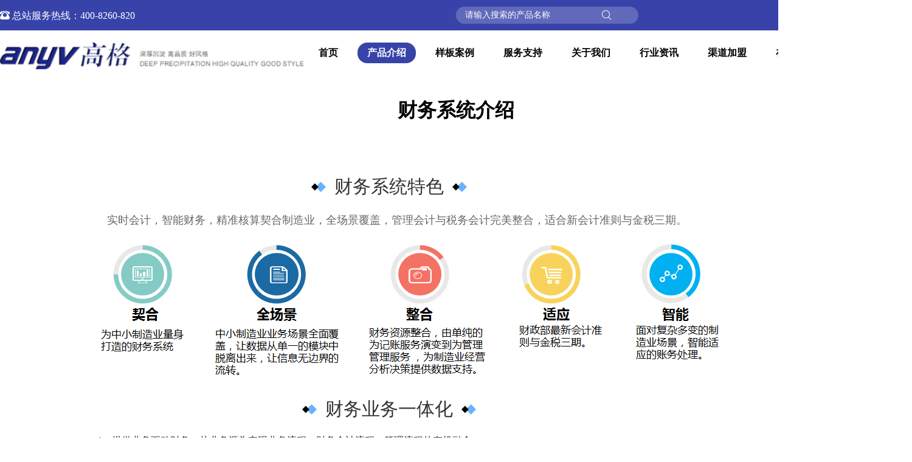

--- FILE ---
content_type: text/html; charset=utf-8
request_url: http://anyv.com/index.php/index/product/details/id/12.html
body_size: 5923
content:
<!DOCTYPE html>
<html>
	<head>
		<meta charset="utf-8">
		<meta http-equiv="X-UA-Compatible" content="IE=edge">
		<meta name="viewport" content="width=device-width, initial-scale=1,maximum-scale=1,user-scalable=no">
		<title>浙江高格软件股份有限公司</title>
    <meta name="keywords" content="Erp,erp系统,erp管理,高格软件,高格软件-智能制造产品与服务的领先者"/>
    <meta name="description" content="高格智能制造系统管理软件是一款专注于中国制造业，为智能化数字工厂建设提供一体化的、贯穿的、三流合一(计划流、资金流、物流)、阶段式软件产品。">
    <meta name="location" content="province=浙江;city=宁波">
	
		<link href="/index/css/font/iconfont.css" rel="stylesheet">
		<link href="/index/css/bootstrap.min.css" rel="stylesheet">
		<link href="/index/css/common.css" rel="stylesheet">
		<link href="/index/css/index.css" rel="stylesheet">
		<link href="/index/css/product.css" rel="stylesheet">
		<link href="/index/css/case.css" rel="stylesheet">
		<link href="/index/css/serve.css" rel="stylesheet">
		<link href="/index/css/about.css" rel="stylesheet">
		<script src="/index/js/jquery-3.4.1.min.js"></script>
		<link rel="icon" href="/anyv.ico" type="image/x-icon" />
	</head>
	<body>
		<div class="header_top">
			<div class="content">
				<div class="row">
					<div class="col-lg-3 col-md-4 col-sm-6 col-xs-6">
						<div class="phone">
							<i class="iconfont icon-dianhua"></i>
							<span>总站服务热线：</span>400-8260-820						</div>
					</div>
					<div class="col-lg-3 col-md-1"></div>
					<form action="/index.php/index/product/turl.html" method="post">
					<div class="col-lg-3 col-md-3 col-sm-6 col-xs-6">
						<div class="search">
							<input type="text" placeholder="请输入搜索的产品名称" name="name">
							<button type="submit" style="background: transparent;"><i class="iconfont icon-sousuo"></i></button>
							<div class="clear"></div>
						</div>	
						<font class="menu"><i class="iconfont icon-caidan1"></i></font>
					</div>
				</form>
					<div class="col-lg-3 col-md-4 mobileNone">
						<ul class="header_list">
							<!-- <li>
								<a href="#">渠道加盟</a>
								
							</li>
							| -->
							<li>
								<a href="#">加入收藏</a>
								
							</li>
							|
							<li>
								<a href="#">设为首页</a>
							</li>
						</ul>
					</div>
					<div class="clear"></div>
				</div>
				
			</div>
			<ul class="mobile_nav_list">
							<li class="active"><a href="/index.php/index/index/index.html">首页</a></li>
							<li>
							    <a href="/index.php/index/product/index.html" class="arrow_box">
								  产品介绍
								  <i class="iconfont icon-fanhui-copy arrow"></i>
						          <div class="clear"></div>
								</a>
								<ul class="display_nav">
									<li>
										<a href="/index.php/index/product/index.html">全部</a>
									</li>
																		<li>
										<a href="/index.php/index/product/details/id/3.html">采购</a>
									</li>
																		<li>
										<a href="/index.php/index/product/details/id/2.html">销售</a>
									</li>
																		<li>
										<a href="/index.php/index/product/details/id/4.html">库存</a>
									</li>
																		<li>
										<a href="/index.php/index/product/details/id/9.html">计划</a>
									</li>
																		<li>
										<a href="/index.php/index/product/details/id/11.html">品管</a>
									</li>
																		<li>
										<a href="/index.php/index/product/details/id/10.html">生管</a>
									</li>
																		<li>
										<a href="/index.php/index/product/details/id/13.html">模具</a>
									</li>
																		<li>
										<a href="/index.php/index/product/details/id/12.html">财务</a>
									</li>
																		<li>
										<a href="/index.php/index/product/details/id/1.html">成本</a>
									</li>
																		<li>
										<a href="/index.php/index/product/details/id/5.html">设计制造一体化系统(EDMI)</a>
									</li>
																		<li>
										<a href="/index.php/index/product/details/id/7.html">智能制造目视化系统(EVM)</a>
									</li>
																		<li>
										<a href="/index.php/index/product/details/id/6.html">全流程条码及追溯系统(ECM)</a>
									</li>
																		<li>
										<a href="/index.php/index/product/details/id/8.html">移动智能执行系统(MIES)</a>
									</li>
																		
									<div class="clear"></div>
								</ul>
							</li>
							<li>
							    <a href="/index.php/index/yangban/index.html" class="arrow_box">
								   样板案例
								    <i class="iconfont icon-fanhui-copy arrow"></i>
						          <div class="clear"></div>
								</a>
								<ul class="display_nav">
									<li>
										<a href="/index.php/index/yangban/index.html">全部</a>
									</li>
																		<li>
										<a href="/index.php/index/yangban/index/id/1.html">电器行业</a>
									</li>
																		<li>
										<a href="/index.php/index/yangban/index/id/2.html">五金行业</a>
									</li>
																		<li>
										<a href="/index.php/index/yangban/index/id/3.html">机械行业</a>
									</li>
																		<li>
										<a href="/index.php/index/yangban/index/id/5.html">塑料行业</a>
									</li>
																		<li>
										<a href="/index.php/index/yangban/index/id/6.html">汽配行业</a>
									</li>
																		<li>
										<a href="/index.php/index/yangban/index/id/7.html">其它行业</a>
									</li>
																		<li>
										<a href="/index.php/index/yangban/index/id/8.html">线缆行业</a>
									</li>
																		<li>
										<a href="/index.php/index/yangban/index/id/9.html">家具行业</a>
									</li>
																		<li>
										<a href="/index.php/index/yangban/index/id/11.html">电子行业</a>
									</li>
																		
									<div class="clear"></div>
								</ul>
							</li>
							<li>
							   <a href="/index.php/index/fuwu/index.html" class="arrow_box">
							       服务支持
								    <i class="iconfont icon-fanhui-copy arrow"></i>
						          <div class="clear"></div>
								</a>
							  <ul class="display_nav">
							  		<li>
											<a href="/index.php/index/fuwu/index.html">全部</a>
										</li>
										<li>
											<a href="/index.php/index/fuwu/details/sid/2.html">服务体系</a>
										</li>

									<li>
											<a href="/index.php/index/onlineuse/index.html">在线试用</a>
										</li>
										<li>
											<a href="/index.php/index/fuwu/details/cid/3.html">产品安装程序</a>
										</li>
										<li>
											<a href="/index.php/index/changyongfile/kejian.html">成功学院</a>
										</li>
										<li>
											<a href="/index.php/index/zhengban/index/id/7.html">正版认证查询</a>
										</li>
										<li>
											<a href="/index.php/index/changjian/index/id/8.html">FAQ常见问题</a>
										</li>
										<li>
											<a href="/index.php/index/changyongfile/index/id/9.html">行业资讯</a>
										</li>
										<li>
											<a href="http://yun.anyv.com:7783/" target="_blank">智转数改</a>
										</li>
                                    
                                        
								
									<div class="clear"></div>
								</ul>
							</li>
							<li><a href="/index.php/index/about/index.html">关于我们</a></li>
							<li><a href="/index.php/index/changyongfile/index/id/9.html">行业资讯</a></li>
							<li><a href="/index.php/index/qudao/index.html">渠道加盟</a></li>
                            <li><a href="/index.php/index/onlineuse/index.html">在线试用</a></li>    
			</ul>
			
		</div>
<div class="content">
			<div class="headertwo">
				<div class="row">
					<div class="col-lg-4 col-md-4 col-sm-3">
						<div class="logo">
							<img src="/uploads/20200102/61d3cc01476525c2fe086029d3a06d40.png">
						</div>
						<div class="logo2">
							<img src="img/logo2.png">
						</div>
					</div>
					<div  class="col-lg-8 col-md-8 col-sm-9 col-xs-12">
						<ul class="one_category">
							<li ><a href="/index.php/index/index/index.html">首页</a></li>
							<li class="active">
							    <a href="/index.php/index/product/index.html">产品介绍</a>
								<ul class="two_category">
																		<li>
										<a href="/index.php/index/product/details/id/3.html">采购</a>
									</li>
																		<li>
										<a href="/index.php/index/product/details/id/2.html">销售</a>
									</li>
																		<li>
										<a href="/index.php/index/product/details/id/4.html">库存</a>
									</li>
																		<li>
										<a href="/index.php/index/product/details/id/9.html">计划</a>
									</li>
																		<li>
										<a href="/index.php/index/product/details/id/11.html">品管</a>
									</li>
																		<li>
										<a href="/index.php/index/product/details/id/10.html">生管</a>
									</li>
																		<li>
										<a href="/index.php/index/product/details/id/13.html">模具</a>
									</li>
																		<li>
										<a href="/index.php/index/product/details/id/12.html">财务</a>
									</li>
																		<li>
										<a href="/index.php/index/product/details/id/1.html">成本</a>
									</li>
																		<li>
										<a href="/index.php/index/product/details/id/5.html">设计制造一体化系统(EDMI)</a>
									</li>
																		<li>
										<a href="/index.php/index/product/details/id/7.html">智能制造目视化系统(EVM)</a>
									</li>
																		<li>
										<a href="/index.php/index/product/details/id/6.html">全流程条码及追溯系统(ECM)</a>
									</li>
																		<li>
										<a href="/index.php/index/product/details/id/8.html">移动智能执行系统(MIES)</a>
									</li>
																		
									<div class="clear"></div>
								</ul>
							</li>
							<li>
							    <a href="/index.php/index/yangban/index.html">样板案例</a>
								<ul class="two_category">
																		<li>
										<a href="/index.php/index/yangban/index/id/1.html">电器行业</a>
									</li>
																		<li>
										<a href="/index.php/index/yangban/index/id/2.html">五金行业</a>
									</li>
																		<li>
										<a href="/index.php/index/yangban/index/id/3.html">机械行业</a>
									</li>
																		<li>
										<a href="/index.php/index/yangban/index/id/5.html">塑料行业</a>
									</li>
																		<li>
										<a href="/index.php/index/yangban/index/id/6.html">汽配行业</a>
									</li>
																		<li>
										<a href="/index.php/index/yangban/index/id/7.html">其它行业</a>
									</li>
																		<li>
										<a href="/index.php/index/yangban/index/id/8.html">线缆行业</a>
									</li>
																		<li>
										<a href="/index.php/index/yangban/index/id/9.html">家具行业</a>
									</li>
																		<li>
										<a href="/index.php/index/yangban/index/id/11.html">电子行业</a>
									</li>
																		
									</li>
									<div class="clear"></div>
								</ul>
							</li>
							<li>
							   <a href="/index.php/index/fuwu/index.html">服务支持</a>
							  <ul class="two_category">
									<li>
											<a href="/index.php/index/onlineuse/index.html">在线试用</a>
										</li>
										<li>
											<a href="/index.php/index/fuwu/details/sid/2.html">服务体系</a>
										</li>
										<li>
											<a href="/index.php/index/fuwu/details/cid/3.html">产品安装程序</a>
										</li>
										<li>
											<a href="/index.php/index/changyongfile/kejian.html">成功学院</a>
										</li>
										<li>
											<a href="/index.php/index/zhengban/index/id/7.html">正版认证查询</a>
										</li>
										<li>
											<a href="/index.php/index/changjian/index/id/8.html">FAQ常见问题</a>
										</li>
										<li>
											<a href="/index.php/index/changyongfile/index/id/9.html">行业资讯</a>
										</li>
										<li>
											<a href="http://yun.anyv.com:7783/" target="_blank">智转数改</a>
										</li>
									
									<div class="clear"></div>
								</ul>
							</li>
							<li><a href="/index.php/index/about/index.html">关于我们</a></li>
							<li><a href="/index.php/index/changyongfile/index/id/9.html">行业资讯</a></li>
							<li><a href="/index.php/index/qudao/index.html">渠道加盟</a></li>
							<li><a href="/index.php/index/onlineuse/index.html">在线试用</a></li>
						</ul>
					</div>
				</div>
			</div>
			
		</div>

		<div class="content">
			<div class="product_one">
				<h4><font size="6">财务系统介绍</font></h4>
				<div class="info">
					
				</div>
				<div class="info">
										<div style="left: 0px; width: 100%; height: 500px; position: absolute;"><div class="page-title" style="margin: 0px; padding: 10px 0px; outline: 0px; border: 0px currentColor; border-image: none; text-align: center; color: rgb(51, 51, 51); font-family: &quot;microsoft yahei&quot;; font-size: 15px; vertical-align: baseline; position: relative; text-size-adjust: 100%;"><br>
 &nbsp;<h4 style="margin: 0px; padding: 0px; outline: 0px; border: 0px currentColor; border-image: none; line-height: 1.5; font-family: inherit; font-size: 30px; font-style: inherit; font-weight: inherit; vertical-align: baseline; text-size-adjust: 100%; text-rendering: optimizelegibility;"><img style="margin: 0px; padding: 0px; outline: 0px; height: auto; font-family: inherit; font-style: inherit; font-weight: inherit; vertical-align: baseline; max-width: 100%; text-size-adjust: 100%;" src="/uploads/20200226/4adacc041bc5c996098cd8bd4a58eae9.png">&nbsp;<span style="margin: 0px 5px; padding: 0px; outline: 0px; border: 0px currentColor; border-image: none; font-family: inherit; font-style: inherit; font-weight: inherit; vertical-align: baseline; text-size-adjust: 100%;">财务系统特色</span>&nbsp;<img style="margin: 0px; padding: 0px; outline: 0px; height: auto; font-family: inherit; font-style: inherit; font-weight: inherit; vertical-align: baseline; max-width: 100%; text-size-adjust: 100%;" src="/uploads/20200226/4adacc041bc5c996098cd8bd4a58eae9.png"></h4></div><div class="section" style="margin: 0px; padding: 0px; outline: 0px; border: 0px currentColor; border-image: none; color: rgb(51, 51, 51); font-family: &quot;microsoft yahei&quot;; font-size: 15px; vertical-align: baseline; position: relative; min-height: auto; text-size-adjust: 100%;"><div class="section-content" style="margin: 10px auto; padding: 0px; outline: 0px; border: 0px currentColor; border-image: none; width: 1000px; font-family: inherit; font-style: inherit; font-weight: inherit; vertical-align: baseline; position: relative; text-size-adjust: 100%;"><p style="padding: 0px; outline: 0px; border: 0px currentColor; border-image: none; text-align: left; color: rgb(102, 102, 102); line-height: 36px; text-indent: 2em; font-family: inherit; font-size: 18px; font-style: inherit; font-weight: inherit; margin-bottom: 0px; vertical-align: baseline; text-size-adjust: 100%;">实时会计，智能财务，精准核算契合制造业，全场景覆盖，管理会计与税务会计完美整合，适合新会计准则与金税三期。</p><div class="clearfix" style="margin: 0px; padding: 0px; outline: 0px; border: 0px currentColor; border-image: none; font-family: inherit; font-style: inherit; font-weight: inherit; vertical-align: baseline; text-size-adjust: 100%;"><div class="pull-left calendar" style="background: url(&quot;./style/images/base/gr-bg.png&quot;); margin: 0px; padding: 0px; outline: 0px; border: 0px currentColor; border-image: none; width: 100%; height: 250px; font-family: inherit; font-style: inherit; font-weight: inherit; vertical-align: baseline; text-size-adjust: 100%;"><img style="margin: 0px auto; padding: 0px; outline: 0px; height: 257px; font-family: inherit; font-style: inherit; font-weight: inherit; vertical-align: baseline; display: block; max-width: 1063px; text-size-adjust: 100%;" src="/uploads/20200301/062b7336681980bc9cd685f853f5d7f7.png"></div></div></div><img class="sider-right" style="margin: 0px; padding: 0px; outline: 0px; top: 400px; height: auto; right: 0px; font-family: inherit; font-style: inherit; font-weight: inherit; vertical-align: baseline; position: absolute; z-index: 9; max-width: 100%; text-size-adjust: 100%;" src="/uploads/20200226/c44069020c7d2191fcf3bb09957656c1.png"></div><div class="page-title" style="margin: 0px; padding: 10px 0px; outline: 0px; border: 0px currentColor; border-image: none; text-align: center; color: rgb(51, 51, 51); font-family: &quot;microsoft yahei&quot;; font-size: 15px; vertical-align: baseline; position: relative; text-size-adjust: 100%;"><h4 style="margin: 0px; padding: 0px; outline: 0px; border: 0px currentColor; border-image: none; line-height: 1.5; font-family: inherit; font-size: 30px; font-style: inherit; font-weight: inherit; vertical-align: baseline; text-size-adjust: 100%; text-rendering: optimizelegibility;"><img style="margin: 0px; padding: 0px; outline: 0px; height: auto; font-family: inherit; font-style: inherit; font-weight: inherit; vertical-align: baseline; max-width: 100%; text-size-adjust: 100%;" src="/uploads/20200226/4adacc041bc5c996098cd8bd4a58eae9.png">&nbsp;<span style="margin: 0px 5px; padding: 0px; outline: 0px; border: 0px currentColor; border-image: none; font-family: inherit; font-style: inherit; font-weight: inherit; vertical-align: baseline; text-size-adjust: 100%;">财务业务一体化</span>&nbsp;<img style="margin: 0px; padding: 0px; outline: 0px; height: auto; font-family: inherit; font-style: inherit; font-weight: inherit; vertical-align: baseline; max-width: 100%; text-size-adjust: 100%;" src="/uploads/20200226/4adacc041bc5c996098cd8bd4a58eae9.png"></h4></div><div class="section" style="margin: 0px; padding: 0px; outline: 0px; border: 0px currentColor; border-image: none; color: rgb(51, 51, 51); font-family: &quot;microsoft yahei&quot;; font-size: 15px; vertical-align: baseline; position: relative; min-height: 400px; text-size-adjust: 100%;"><div class="section-content clearfix" style="margin: 10px auto; padding: 0px; outline: 0px; border: 0px currentColor; border-image: none; width: 1000px; font-family: inherit; font-style: inherit; font-weight: inherit; vertical-align: baseline; position: relative; text-size-adjust: 100%;"><div class="pull-left" style="margin: 0px 20px; padding: 0px; outline: 0px; border: 0px currentColor; border-image: none; width: 800px; font-family: inherit; font-style: inherit; font-weight: inherit; vertical-align: baseline; text-size-adjust: 100%;"><ul class=" list-paddingleft-2" style="list-style-type: none;"><li><p style="text-align: left; font-size: 16px; list-style-type: none;">1、提供业务驱动财务，从业务源头实现业务流程、财务会计流程、管理流程的有机融合<br>2、支持参数配置、业务流程配置、细节配置、补充配置等配置方式<br>3、支持实时处理，支持一键式批量处理<br>4、智能场景识别，领料识别用途，入库识别来源，出库识别去向<br>5、业务场景全覆盖<br>6、提供财务业务快捷对账功能</p></li></ul></div></div><div class="page-title" style="margin: 0px; padding: 10px 0px; outline: 0px; border: 0px currentColor; border-image: none; text-align: center; color: rgb(51, 51, 51); font-family: &quot;microsoft yahei&quot;; font-size: 15px; vertical-align: baseline; position: relative; text-size-adjust: 100%;"><h4 style="margin: 0px; padding: 0px; outline: 0px; border: 0px currentColor; border-image: none; line-height: 1.5; font-family: inherit; font-size: 30px; font-style: inherit; font-weight: inherit; vertical-align: baseline; text-size-adjust: 100%; text-rendering: optimizelegibility;"><img style="margin: 0px; padding: 0px; outline: 0px; height: auto; font-family: inherit; font-style: inherit; font-weight: inherit; vertical-align: baseline; max-width: 100%; text-size-adjust: 100%;" src="/uploads/20200226/4adacc041bc5c996098cd8bd4a58eae9.png">&nbsp;<span style="margin: 0px 5px; padding: 0px; outline: 0px; border: 0px currentColor; border-image: none; font-family: inherit; font-style: inherit; font-weight: inherit; vertical-align: baseline; text-size-adjust: 100%;">财务相关模块介绍</span>&nbsp;<img style="margin: 0px; padding: 0px; outline: 0px; height: auto; font-family: inherit; font-style: inherit; font-weight: inherit; vertical-align: baseline; max-width: 100%; text-size-adjust: 100%;" src="/uploads/20200226/4adacc041bc5c996098cd8bd4a58eae9.png"></h4></div><div class="section section-bg" style="background: rgb(248, 248, 248); margin: 0px; padding: 0px; outline: 0px; border: 0px currentColor; border-image: none; color: rgb(51, 51, 51); font-family: &quot;microsoft yahei&quot;; font-size: 15px; vertical-align: baseline; position: relative; min-height: 400px; text-size-adjust: 100%;"><div class="section-content clearfix" style="margin: 10px auto; padding: 0px; outline: 0px; border: 0px currentColor; border-image: none; width: 1000px; font-family: inherit; font-style: inherit; font-weight: inherit; vertical-align: baseline; position: relative; text-size-adjust: 100%;"><div class="pull-right" style="margin: 90px 0px 0px; padding: 0px; outline: 0px; border: 0px currentColor; border-image: none; font-family: inherit; font-style: inherit; font-weight: inherit; vertical-align: baseline; text-size-adjust: 100%;"><img style="margin: 0px; padding: 0px; outline: 0px; height: auto; font-family: inherit; font-style: inherit; font-weight: inherit; vertical-align: baseline; max-width: 100%; text-size-adjust: 100%;" src="/uploads/20200301/ac591841c41aed48dc0375e70142af91.png"></div><div class="pull-left" style="margin: 35px 0px 0px; padding: 0px; outline: 0px; border: 0px currentColor; border-image: none; width: 600px; font-family: inherit; font-style: inherit; font-weight: normal; vertical-align: baseline; text-size-adjust: 100%;"><h6 class="section-title" style="margin: 0px 0px 35px; padding: 0px; outline: 0px; border: 0px currentColor; border-image: none; text-align: left; color: rgb(68, 129, 230); line-height: 1; font-family: inherit; font-size: 32px; font-style: inherit; font-weight: inherit; vertical-align: baseline; position: relative; text-size-adjust: 100%; text-rendering: optimizelegibility;">总账<span class="section-title-bg" style="background: rgb(68, 129, 230); margin: 0px; padding: 0px; outline: 0px; border: 0px currentColor; border-image: none; left: 0px; width: 55px; height: 4px; bottom: -20px; font-family: inherit; font-style: inherit; font-weight: inherit; vertical-align: baseline; display: inline-block; position: absolute; text-size-adjust: 100%;"></span></h6><ul class=" list-paddingleft-2" style="list-style-type: none;"><li><p style="text-align: left; font-size: 16px; list-style-type: none;">1、全功能账务处理流程，支持最新的会计准则，提供强大的凭证处理和丰富的报表<br>2、支持外币核算、数量金额核算、复制项目核算<br>3、支持从业务系统抛转入凭证，自动填列科目辅助核算<br>4、允许业务凭证科目按不同产品、客户、供应商业务类型等自由设立、自动处理<br>5、支持跨年结账和反结账，支持跨年查询和汇总<br>6、支持非自然月份会计期</p></li></ul></div></div><img class="sider-left" style="margin: 0px; padding: 0px; outline: 0px; left: 0px; top: 200px; height: auto; font-family: inherit; font-style: inherit; font-weight: inherit; vertical-align: baseline; position: absolute; z-index: 9; max-width: 100%; text-size-adjust: 100%;" src="/uploads/20200226/a1bb026cbb140f148596f02799816988.png"></div><div class="section" style="margin: 0px; padding: 0px; outline: 0px; border: 0px currentColor; border-image: none; color: rgb(51, 51, 51); font-family: &quot;microsoft yahei&quot;; font-size: 15px; vertical-align: baseline; position: relative; min-height: 400px; text-size-adjust: 100%;"><div class="section-content clearfix" style="margin: 10px auto; padding: 0px; outline: 0px; border: 0px currentColor; border-image: none; width: 1000px; font-family: inherit; font-style: inherit; font-weight: inherit; vertical-align: baseline; position: relative; text-size-adjust: 100%;"><div class="pull-right" style="margin: 76px 0px 0px; padding: 0px; outline: 0px; border: 0px currentColor; border-image: none; width: 500px; text-align: left; font-family: inherit; font-style: inherit; font-weight: inherit; vertical-align: baseline; text-size-adjust: 100%;"><h6 class="section-title" style="margin: 0px 0px 35px; padding: 0px; outline: 0px; border: 0px currentColor; border-image: none; text-align: left; color: rgb(68, 129, 230); line-height: 1; font-family: inherit; font-size: 32px; font-style: inherit; font-weight: inherit; vertical-align: baseline; position: relative; text-size-adjust: 100%; text-rendering: optimizelegibility;">出纳<span class="section-title-bg" style="background: rgb(68, 129, 230); margin: 0px; padding: 0px; outline: 0px; border: 0px currentColor; border-image: none; left: 0px; width: 55px; height: 4px; bottom: -20px; font-family: inherit; font-style: inherit; font-weight: inherit; vertical-align: baseline; display: inline-block; position: absolute; text-size-adjust: 100%;"></span></h6><ul class=" list-paddingleft-2" style="list-style-type: circle;"><li><p>1、提供现金、银行存款日记账、现金盘点、银行对账、与总账对账、生成凭证等功能<br>2、提供独立于总账的初始化、启用、结账功能，不强制于总账同期<br>3、提供现金收入、支出单据，自动生成现金日记账<br>4、提供票据处理相关功能</p></li></ul></div><div class="pull-left" style="margin: 100px 100px 0px; padding: 0px; outline: 0px; border: 0px currentColor; border-image: none; font-family: inherit; font-style: inherit; font-weight: inherit; vertical-align: baseline; text-size-adjust: 100%;"><img width="200" style="margin: 0px; padding: 0px; outline: 0px; height: auto; font-family: inherit; font-style: inherit; font-weight: inherit; vertical-align: baseline; max-width: 100%; text-size-adjust: 100%;" src="/uploads/20200301/1cd894c55681965ef0ff974d192d23dc.png"></div></div></div></div><div class="section section-bg" style="background: rgb(248, 248, 248); margin: 0px; padding: 0px; outline: 0px; border: 0px currentColor; border-image: none; color: rgb(51, 51, 51); font-family: &quot;microsoft yahei&quot;; font-size: 15px; vertical-align: baseline; position: relative; min-height: 400px; text-size-adjust: 100%;"><div class="section-content clearfix" style="margin: 10px auto; padding: 0px; outline: 0px; border: 0px currentColor; border-image: none; width: 1000px; font-family: inherit; font-style: inherit; font-weight: inherit; vertical-align: baseline; position: relative; text-size-adjust: 100%;"><div class="pull-right" style="margin: 90px 0px 0px; padding: 0px; outline: 0px; border: 0px currentColor; border-image: none; font-family: inherit; font-style: inherit; font-weight: inherit; vertical-align: baseline; text-size-adjust: 100%;"><img style="margin: 0px; padding: 0px; outline: 0px; height: auto; font-family: inherit; font-style: inherit; font-weight: inherit; vertical-align: baseline; max-width: 100%; text-size-adjust: 100%;" src="/uploads/20200301/5a0b7a3cec75a2412ac2078bc44dc843.png"></div><div class="pull-left" style="margin: 35px 0px 0px; padding: 0px; outline: 0px; border: 0px currentColor; border-image: none; width: 600px; font-family: inherit; font-style: inherit; font-weight: normal; vertical-align: baseline; text-size-adjust: 100%;"><h6 class="section-title" style="margin: 0px 0px 35px; padding: 0px; outline: 0px; border: 0px currentColor; border-image: none; text-align: left; color: rgb(68, 129, 230); line-height: 1; font-family: inherit; font-size: 32px; font-style: inherit; font-weight: inherit; vertical-align: baseline; position: relative; text-size-adjust: 100%; text-rendering: optimizelegibility;">固资 <span class="section-title-bg" style="background: rgb(68, 129, 230); margin: 0px; padding: 0px; outline: 0px; border: 0px currentColor; border-image: none; left: 0px; width: 55px; height: 4px; bottom: -20px; font-family: inherit; font-style: inherit; font-weight: inherit; vertical-align: baseline; display: inline-block; position: absolute; text-size-adjust: 100%;"></span></h6><ul class=" list-paddingleft-2" style="list-style-type: none;"><li><p style="text-align: left; font-size: 16px; list-style-type: none;">1、提供固资全寿命管理相关功能<br>2、支持5中折旧方法，支持工作量管理<br>3、支持固资新增、变动、清理生成凭证<br>4、支持自动计提折旧<br>5、支持非自然月份会计期</p></li></ul></div></div></div><div class="section" style="margin: 0px; padding: 0px; outline: 0px; border: 0px currentColor; border-image: none; color: rgb(51, 51, 51); font-family: &quot;microsoft yahei&quot;; font-size: 15px; vertical-align: baseline; position: relative; min-height: 400px; text-size-adjust: 100%;"><div class="section-content clearfix" style="margin: 10px auto; padding: 0px; outline: 0px; border: 0px currentColor; border-image: none; width: 1000px; font-family: inherit; font-style: inherit; font-weight: inherit; vertical-align: baseline; position: relative; text-size-adjust: 100%;"><div class="pull-right" style="margin: 76px 0px 0px; padding: 0px; outline: 0px; border: 0px currentColor; border-image: none; width: 500px; text-align: left; font-family: inherit; font-style: inherit; font-weight: inherit; vertical-align: baseline; text-size-adjust: 100%;"><h6 class="section-title" style="margin: 0px 0px 35px; padding: 0px; outline: 0px; border: 0px currentColor; border-image: none; text-align: left; color: rgb(68, 129, 230); line-height: 1; font-family: inherit; font-size: 32px; font-style: inherit; font-weight: inherit; vertical-align: baseline; position: relative; text-size-adjust: 100%; text-rendering: optimizelegibility;">工资<span class="section-title-bg" style="background: rgb(68, 129, 230); margin: 0px; padding: 0px; outline: 0px; border: 0px currentColor; border-image: none; left: 0px; width: 55px; height: 4px; bottom: -20px; font-family: inherit; font-style: inherit; font-weight: inherit; vertical-align: baseline; display: inline-block; position: absolute; text-size-adjust: 100%;"></span></h6><ul class=" list-paddingleft-2" style="list-style-type: circle;"><li><p>1、支持计件，允许从生管模块导入计件数据，智能运算计件金额，纳入工资单计算<br>2、支持工资项目自定义，可自由设定工资项计算公式<br>3、支持工资类型定义，允许工资计算公式自定义、应税所得自定义、税率自定义、可设定每个工资类型的默认金额<br>4、支持费用分配、凭证生成</p></li></ul></div><div class="pull-left" style="margin: 100px 100px 0px; padding: 0px; outline: 0px; border: 0px currentColor; border-image: none; font-family: inherit; font-style: inherit; font-weight: inherit; vertical-align: baseline; text-size-adjust: 100%;"><img width="246" style="margin: 0px; padding: 0px; outline: 0px; height: auto; font-family: inherit; font-style: inherit; font-weight: inherit; vertical-align: baseline; max-width: 100%; text-size-adjust: 100%;" src="/uploads/20200301/3ca05f1939cab3fbb6ce231ee9bdebf9.png"></div></div></div><div class="section section-bg" style="background: rgb(248, 248, 248); margin: 0px; padding: 0px; outline: 0px; border: 0px currentColor; border-image: none; color: rgb(51, 51, 51); font-family: &quot;microsoft yahei&quot;; font-size: 15px; vertical-align: baseline; position: relative; min-height: 400px; text-size-adjust: 100%;"><div class="section-content clearfix" style="margin: 10px auto; padding: 0px; outline: 0px; border: 0px currentColor; border-image: none; width: 1000px; font-family: inherit; font-style: inherit; font-weight: inherit; vertical-align: baseline; position: relative; text-size-adjust: 100%;"><div class="pull-right" style="margin: 90px 0px 0px; padding: 0px; outline: 0px; border: 0px currentColor; border-image: none; font-family: inherit; font-style: inherit; font-weight: inherit; vertical-align: baseline; text-size-adjust: 100%;"><img style="margin: 0px; padding: 0px; outline: 0px; height: auto; font-family: inherit; font-style: inherit; font-weight: inherit; vertical-align: baseline; max-width: 100%; text-size-adjust: 100%;" src="/uploads/20200301/85a819e06a963233b0fbdaa822a16eea.png"></div><div class="pull-left" style="margin: 35px 0px 0px; padding: 0px; outline: 0px; border: 0px currentColor; border-image: none; width: 600px; font-family: inherit; font-style: inherit; font-weight: normal; vertical-align: baseline; text-size-adjust: 100%;"><h6 class="section-title" style="margin: 0px 0px 35px; padding: 0px; outline: 0px; border: 0px currentColor; border-image: none; text-align: left; color: rgb(68, 129, 230); line-height: 1; font-family: inherit; font-size: 32px; font-style: inherit; font-weight: inherit; vertical-align: baseline; position: relative; text-size-adjust: 100%; text-rendering: optimizelegibility;">账款 <span class="section-title-bg" style="background: rgb(68, 129, 230); margin: 0px; padding: 0px; outline: 0px; border: 0px currentColor; border-image: none; left: 0px; width: 55px; height: 4px; bottom: -20px; font-family: inherit; font-style: inherit; font-weight: inherit; vertical-align: baseline; display: inline-block; position: absolute; text-size-adjust: 100%;"></span></h6><ul class=" list-paddingleft-2" style="list-style-type: none;"><li><p style="text-align: left; font-size: 16px; list-style-type: none;">1、提供独立的应收、应付账款单据，既支持业务发生时自动生成应收应付，也允许直接手动开具应收应付<br>2、收付款单支持预收和冲账一体，支持账款直接折扣抹零<br>3、支持往来业务核销<br>4、支持供应商、客户汇总往来数据<br>5、支持按期间汇总业务发生情况<br>6、提供一表式业务往来分析表<br>7、智能按客户账款立账模式<br></p></li></ul></div></div><div class="bgrou" style="margin: auto; padding: 0px; outline: 0px; width: 1200px; alignment-adjust: middle;"><div class="BtnL fl flb" style="margin: 105px 0px 80px 250px; padding: 0px; outline: 0px; border: 1px solid rgb(51, 51, 51); transition:0.3s; border-image: none; width: 300px; height: 50px; color: rgb(51, 51, 51); line-height: 50px; float: left;"><a style="margin: 0px; padding: 0px; transition:0.3s; color: rgb(51, 51, 51);" href="/index.php/index/changyongfile/details/id/7.html" target="_blank">获取更多解决方案</a></div><div class="BtnL fr frb" style="margin: 105px 250px 80px 0px; padding: 0px; outline: 0px; border: 1px solid rgb(51, 51, 51); transition:0.3s; border-image: none; width: 300px; height: 50px; color: rgb(51, 51, 51); line-height: 50px; float: right;"><a style="margin: 0px; padding: 0px; transition:0.3s; color: rgb(51, 51, 51);" href="/index.php/index/onlineuse/index/id/1.html" target="_blank">立即获取体验</a></div></div></div></div><div style="width: 100px; height: 1780px;"></div><p><br></p>				</div>
				<div class="detail">
					<img src="/uploads/20200226/c4c07b5b1da14c19ea0bf0d7ca186190.png">
				</div>
			</div>
			<ul class="pro_detail_list">
								
				<div class="clear"></div>
			</ul>
			
		</div>

<div class="footer_black">
			<div class="content">
				<div class="row">
					<div class="col-lg-2 col-md-2 col-sm-3 col-xs-3">
							<div class="left_box">
								<img src="/uploads/20200102/a437cf169cfa94d3e7d45381b8a1db60.png">
								<p>关注官方微信</p>
							</div>
					</div>
					<div class="col-lg-10 col-md-10 col-sm-9 col-xs-9">
						<div class="right">
							<div class="row">
								<div class="col-lg-4 col-md-4 col-sm-4 col-xs-12">
									<h3><a href="/index.php/index/yangban/index.html" style="color: white">样板案例</a></h3>
									<ul>
																				<li>
											<a href="/index.php/index/yangban/index/id/1.html">电器行业</a>
										</li>
																				<li>
											<a href="/index.php/index/yangban/index/id/2.html">五金行业</a>
										</li>
																				<li>
											<a href="/index.php/index/yangban/index/id/3.html">机械行业</a>
										</li>
																				<li>
											<a href="/index.php/index/yangban/index/id/5.html">塑料行业</a>
										</li>
																				<li>
											<a href="/index.php/index/yangban/index/id/6.html">汽配行业</a>
										</li>
																				<li>
											<a href="/index.php/index/yangban/index/id/7.html">其它行业</a>
										</li>
																				<li>
											<a href="/index.php/index/yangban/index/id/8.html">线缆行业</a>
										</li>
																				<li>
											<a href="/index.php/index/yangban/index/id/9.html">家具行业</a>
										</li>
																				<li>
											<a href="/index.php/index/yangban/index/id/11.html">电子行业</a>
										</li>
																				<!-- <li>
											<a href="#">电子行业</a>
										</li>
										<li>
											<a href="#">五金行业</a>
										</li>
										<li>
											<a href="#">电器行业</a>
										</li>
										<li>
											<a href="#">塑料行业</a>
										</li>
										<li>
											<a href="#">其他行业</a>
										</li> -->
										<div class="clear"></div>
									</ul>
								</div>
								<div class="col-lg-4 col-md-4 col-sm-4 col-xs-12">
									<h3><a href="/index.php/index/product/index.html" style="color: white">产品介绍</a></h3>
									<ul>
																				<li>
											<a href="/index.php/index/product/details/id/3.html">采购</a>
										</li>
																				<li>
											<a href="/index.php/index/product/details/id/2.html">销售</a>
										</li>
																				<li>
											<a href="/index.php/index/product/details/id/4.html">库存</a>
										</li>
																				<li>
											<a href="/index.php/index/product/details/id/9.html">计划</a>
										</li>
																				<li>
											<a href="/index.php/index/product/details/id/11.html">品管</a>
										</li>
																				<li>
											<a href="/index.php/index/product/details/id/10.html">生管</a>
										</li>
																				<li>
											<a href="/index.php/index/product/details/id/13.html">模具</a>
										</li>
																				<li>
											<a href="/index.php/index/product/details/id/12.html">财务</a>
										</li>
																				<li>
											<a href="/index.php/index/product/details/id/1.html">成本</a>
										</li>
																				<li>
											<a href="/index.php/index/product/details/id/5.html">设计制造一体化系统(EDMI)</a>
										</li>
																				<li>
											<a href="/index.php/index/product/details/id/7.html">智能制造目视化系统(EVM)</a>
										</li>
																				<li>
											<a href="/index.php/index/product/details/id/6.html">全流程条码及追溯系统(ECM)</a>
										</li>
																				<li>
											<a href="/index.php/index/product/details/id/8.html">移动智能执行系统(MIES)</a>
										</li>
																				<!-- <li>
											<a href="#">销售</a>
										</li>
										<li>
											<a href="#">采购</a>
										</li>
										<li>
											<a href="#">库存</a>
										</li>
										<li>
											<a href="#">计划</a>
										</li>
										<li>
											<a href="#">生管</a>
										</li>
										<li>
											<a href="#">质检</a>
										</li>
										<li>
											<a href="#">模具</a>
										</li>
										<li>
											<a href="#">设备</a>
										</li>
										<li>
											<a href="#">财务</a>
										</li>
										<li>
											<a href="#">移动智能执行</a>
										</li>
										<li>
											<a href="#">智能制造目视化</a>
										</li>
										<li>
											<a href="#">全流程条码及追溯</a>
										</li> -->
										<div class="clear"></div>
									</ul>
								</div>
								<div class="col-lg-4 col-md-4 col-sm-4 col-xs-12">
									<h3><a href="/index.php/index/fuwu/index.html" style="color: white">服务与支持</a></h3>
									<ul>
										<li>
											<a href="/index.php/index/onlineuse/index.html">在线试用</a>
										</li>
										<li>
											<a href="/index.php/index/fuwu/details/sid/2.html">服务体系</a>
										</li>
										<li>
											<a href="/index.php/index/changyongfile/kejian.html">成功学院</a>
										</li>
										<li>
											<a href="/index.php/index/zhengban/index/id/7.html">正版认证查询</a>
										</li>
										<li>
											<a href="/index.php/index/changjian/index/id/8.html">FAQ常见问题</a>
										</li>
										<li>
											<a href="/index.php/index/changyongfile/index/id/9.html">行业资讯</a>
										</li>
										<li>
											<a href="/index.php/index/qudao/index.html">渠道加盟</a>
										</li>
										<div class="clear"></div>
									</ul>
								</div>
							</div>
							
						</div>
					</div>
				</div>
				
				
				<div class="clear"></div>
			</div>
			<div class="footer_bottom">
				版权所有：<a href="http://beian.miit.gov.cn/"><span style="margin: 0px; padding: 0px; font-family: 微软雅黑, &quot;microsoft yahei&quot;; font-size: 12px;"><font color="#FFFFFF">浙江高格软件股份有限公司 ANYV 2012 浙ICP备12033842号-2</font></span></a>
			  服务热线：400-8260-820</div>
		</div>
			<script src="/index/js/jquery-3.4.1.min.js"></script>
		 <script src="/index/js/bootstrap.min.js"></script>
		  <script type="text/javascript" src="/index/js/tabChange.js"></script>
		 <script type="text/javascript" src="/index/js/Cooldog.js"></script>
	</body>
</html>

--- FILE ---
content_type: text/css
request_url: http://anyv.com/index/css/font/iconfont.css
body_size: 5974
content:
@font-face {font-family: "iconfont";
  src: url('iconfont.eot?t=1583980710318'); /* IE9 */
  src: url('iconfont.eot?t=1583980710318#iefix') format('embedded-opentype'), /* IE6-IE8 */
  url('[data-uri]') format('woff2'),
  url('iconfont.woff?t=1583980710318') format('woff'),
  url('iconfont.ttf?t=1583980710318') format('truetype'), /* chrome, firefox, opera, Safari, Android, iOS 4.2+ */
  url('iconfont.svg?t=1583980710318#iconfont') format('svg'); /* iOS 4.1- */
}

.iconfont {
  font-family: "iconfont" !important;
  font-size: 16px;
  font-style: normal;
  -webkit-font-smoothing: antialiased;
  -moz-osx-font-smoothing: grayscale;
}

.icon-fanhui-copy:before {
  content: "\e606";
}

.icon-fanhui-copy1:before {
  content: "\e60c";
}

.icon-caidan1:before {
  content: "\e69d";
}

.icon-youjiantou:before {
  content: "\e604";
}

.icon-xunhuan:before {
  content: "\e636";
}

.icon-tubiaozhuzhuangtu:before {
  content: "\e603";
}

.icon-jindu:before {
  content: "\e651";
}

.icon-wendang:before {
  content: "\e615";
}

.icon-kucunliang:before {
  content: "\e60b";
}

.icon-xiaoshou:before {
  content: "\e677";
}

.icon-caigoudingdan:before {
  content: "\e601";
}

.icon-xitong:before {
  content: "\e605";
}

.icon-shengchantiaomaxitong:before {
  content: "\e682";
}

.icon-zhineng:before {
  content: "\e67b";
}

.icon-kucunguanli:before {
  content: "\e61e";
}

.icon-qita:before {
  content: "\e69e";
}

.icon-zhineng1:before {
  content: "\e65e";
}

.icon-caiwucopy:before {
  content: "\e608";
}

.icon-jihua:before {
  content: "\e66c";
}

.icon-chengben:before {
  content: "\e61c";
}

.icon-xitong1:before {
  content: "\e602";
}

.icon-shejizixunliangdianyitihua:before {
  content: "\e695";
}

.icon-left:before {
  content: "\e66a";
}

.icon-right:before {
  content: "\e600";
}

.icon-sousuo:before {
  content: "\e613";
}

.icon-dianhua:before {
  content: "\e607";
}



--- FILE ---
content_type: text/css
request_url: http://anyv.com/index/css/common.css
body_size: 2180
content:
/*头部*/
html{
	font-size: 16px;
}
body{
	background:#FFFFFF;
	color:#000000;
	font-size: 16px;
	font-family:'Source Han Sans CN';
}
img,input,select,button{
	border:none;
	margin:0px;
	padding:0px;
	}
ul,li{ 
	list-style:none;
}
p,h1,h2,h3,h4,h5,ul,li,ol,img,input,dl,body,form{
	margin:0;padding:0;
	}
a{
	font-size:16px;
	color:#000000;
	text-decoration:none;
	font-family:"Source Han Sans CN";
	}
a:hover{
	text-decoration:none;
}

.col-lg-1, .col-lg-10, .col-lg-11, .col-lg-12, .col-lg-2, .col-lg-3, .col-lg-4, .col-lg-5, .col-lg-6, .col-lg-7, .col-lg-8, .col-lg-9, .col-md-1, .col-md-10, .col-md-11, .col-md-12, .col-md-2, .col-md-3, .col-md-4, .col-md-5, .col-md-6, .col-md-7, .col-md-8, .col-md-9, .col-sm-1, .col-sm-10, .col-sm-11, .col-sm-12, .col-sm-2, .col-sm-3, .col-sm-4, .col-sm-5, .col-sm-6, .col-sm-7, .col-sm-8, .col-sm-9, .col-xs-1, .col-xs-10, .col-xs-11, .col-xs-12, .col-xs-2, .col-xs-3, .col-xs-4, .col-xs-5, .col-xs-6, .col-xs-7, .col-xs-8, .col-xs-9{
	padding-left:0px;
	padding-right:0px;
}
.row{
	margin-left:0px;
	margin-right:0px;
}
.list-inline{
	margin-left:0px;
}

.clear{
	clear:both;
}
/*头部*/
.header_top{
	background:#3843a9;
	height: 50px;
	line-height: 50px;
	color:#fff;
}
.header_top a{
	color:#fff;
}
.header_top .phone{
	font-size: 1rem;
}

.header_top  .search{
	background:#6069ba;
	border-radius: 16px;
	width:80%;
	height: 28px;
	line-height: 28px;
	margin-top:11px;
	float:left;
}
.header_top  .search input{
	background:#6069ba;
	color:#FFFFFF;
	border-radius: 16px 0px 0px 16px;
	float:left;
	width:80%;
	padding:0px 5%;
	font-size: 14px;
	height: 100%;
	
}
.header_top  .search input::-webkit-input-placeholder{
	color: #FFFFFF;
}
.header_list{
	float:right;
	
}
.header_list li{
	display: inline-block;
	margin-right:10px;
	margin-left:10px
}
.header_list li:nth-child(3){
	margin-right:0px;
}
.header_list li a{
	display: block;
	font-size: 14px;
}
.headertwo{
	margin:20px 0px;
}
.headertwo .logo{
	width:100%;
	height: auto;
}
.headertwo .logo2{
	width:100%;
	height: auto;
	display: none;
}
.headertwo ul{
	height:30px;
	line-height: 30px;
}
.headertwo ul li{
	padding:2px 16px;
	margin:0px 8px;
	float:left;
}
.headertwo ul li a{
	display: block;
	color:#000000;
	font-size:1rem;
	font-weight: bold;
}
.headertwo ul li.active,.headertwo ul li:hover{
	background:#3843a9;
	border-radius: 16px;
}
.headertwo ul li.active a,.headertwo ul li:hover a{
	color:#FFFFFF;
}
.headertwo .logo img{
	width:100%;
}
/*底部*/
.footer_black{
	background:#3f3f3f;
	
	
}
.footer_black .left_box{
	float:left;
	color:#FFFFFF;
	
	text-align: left;
	width: 20%;
	margin-top:30px;
	width:127px;
	display: inline-block;
}
.footer_black .left_box img{
	width:127px;
	height: 121px;
	display: inline-block;
}
.footer_black .left_box p{
	text-align: center;
	margin-top:10px;
}
.footer_black .right{
	color: #FFFFFF;
	border-left:1px solid #5c5c5c;
	float:left;
	width:100%;
}
.footer_black .right h3{
	border-bottom: 1px solid #5c5c5c;
	height: 50px;
	line-height: 50px;
	padding-left:40px;
	font-size: 1.125rem;
}
.footer_black .right .col-lg-4{
	padding:0px;
}
.footer_black .right ul {
	padding:20px;
}
.footer_black .right ul li{
	float:left;
	margin:0px 20px 10px;
	text-align: center;
}
.footer_black .right ul li a{
	color: #FFFFFF;
	font-size: 1rem;
}
.footer_black .right ul li a:hover{
	opacity: 0.7;
}
.footer_black .footer_bottom{
	font-size: 0.875rem;
	text-align: center;
	height: 60px;
	line-height: 60px;
	border-top:1px solid #5c5c5c;
	color: #FFFFFF;
	background: #5c5c5c;
}


.product_one{
	margin:50px 0px;
}
.product_one h3{
	text-align: center;
	font-size:1.25rem;
	font-weight: bold;
	position: relative;
	height: 40px;
}
.product_one h3:after{
	 /*content: "";*/
	 display: block;
	 position: absolute;
	 bottom: 0;
	 left: 48%;
	 width: 4%;
	 height: 6px;
	background:#515ab4;
	border-radius:3px;
}
.product_one h3 font{
	color:#3843a9;
}
.product_one h4{
	text-align: center;
	font-size:1.25rem;
	font-weight: bold;
	position: relative;
	height: 40px;
}

.product_one h4 font{
	color:black;
}
.product_one .info{
	color:#888888;
	font-size: 1rem;
	margin-top:30px;
	line-height: 30px;
	text-align: center;
}
.banner img{
	width:100%;
	height: auto;
}
/*分页*/
.page{
	text-align: center;
	margin:40px auto;
}
.box{
	display: inline-block;
}
.page a{
	border-radius:4px;
	padding:2px 10px;
	border:1px solid rgba(199,199,199,1);
	color:#3843A9;
	margin:0px 5px;
}
.page .pre,.page .next{
	width:79px;
	height:32px;
	background:rgba(242,242,242,1);
	border:1px solid rgba(193,190,190,1);
	border-radius:4px;
	color:#6D6D6D;
	font-size: 0.875rem;
	text-align: center;
	line-height: 32px;
	display: inline-block;
	padding:0px;
}

.page span{
	padding:3px 11px;
	background:#3843A9;
	color:#FFFFFF;
	font-size: 1rem;
	border-radius:4px;
	margin:0px 5px;
}
.page a:hover{
	background:#3843A9;
	color:#FFFFFF;
}
/*二级菜单*/
.headertwo ul.one_category >li{
	position: relative;
	text-align: center;
	max-width:100px;
	
}
.headertwo .two_category{
	width:300%;
	padding-bottom:10px;
	display: none;
	z-index:9999999;
	position: absolute;
	top:34px;
	left:0px;
	background:#3843a9;
	height: auto;
	border-radius: 0px 0px 16px 16px;
	border-top:1px solid #FFFFFF;
	
}
.headertwo .two_category li{
	padding:0px;
	margin:5px 0px;
	width:50%;
	overflow: hidden;
	height: 34px;
	line-height: 34px;
	text-align:center;
	max-width:50%;
	
}
.headertwo .two_category li:nth-child(10),.headertwo .two_category li:nth-child(11),.headertwo .two_category li:nth-child(12),.headertwo .two_category li:nth-child(13){
	width:100%;
	max-width:100%;
}
.headertwo .two_category li:hover{
	background:#FFFFFF;
	border-radius: 0px;

}
.headertwo .two_category li:hover a{
	color: #3843a9;
}
.headertwo .two_category li a{
	color: #FFFFFF;
	width:100%;
}
.mobile_nav_list{
	display: none;
	background:#ffffff;
	position: absolute;
	top:50px;
	left:0px;
	z-index: 99999999;
	width:100%;
	height:357px;
	overflow:scroll;
}
.mobile_nav_list li{
	width:100%;
	
	float:left;
	
}
.mobile_nav_list li a{
	display: block;
	width:100%;
	border-bottom: 1px solid #F5F5F5;
	padding:0px 3%;
	color: #333333;
}
.mobile_nav_list li a:hover{
	opacity: 0.7;
}
.mobile_nav_list li .display_nav{
	display: none;
	background: #efefef;
}
.mobile_nav_list li a .arrow{
	float:right;
}

.mobile_nav_list li .display_nav li a{

	width:100%;
	color: #333333;
	border-bottom: none;
}
.header_top .menu{
	display: none;
	position: absolute;
	top:6px;
	right:0px;
	z-index: 9999;
	border-radius: 5px;
}
.header_top .menu i{
	font-weight: bold;
	font-size: 2.2rem;
	line-height: 30px;
	color: #ffffff;
}
/* 小屏幕（手机，小于 768px）xs */
@media (max-width: 767px){
	.content{
		width:94%;
		margin:0px auto;
	}
	.header_top .phone span{
		display: none;
	}
	.headertwo .logo{
		display: none;
	}
	.footer_black .left .left_box{
		margin-top:10px;
		margin-right:10px;
	}
	.headertwo ul li{
		padding:0px 5px;
		margin:0px 3px 10px;
	}
	.footer_black .left_box{
		width:90%;
	}
	.footer_black .left_box img{
		width:100%;
		height: auto;
		display: block;
	}
    .headertwo .two_category{
		top:28px;
	}
	.header_top .menu{
		display: block;
	}
	.headertwo{
		display:none;
	}
	.header_top .search{
		margin-right:50px;
	}

}

@media (max-width: 991px) {
	html{
		font-size: 14px;
	}
	
	.headertwo .logo2 img{
		width:162px;
		height: 33px;
	}
	
	.mobileNone{
		display: none;
	}
	.footer_black .right .right_big,.footer_black .left .left_box{
		font-size: 0.75rem;
	}
	
	
}
/* 小屏幕（平板）sm*/
@media (min-width:768px )  and  (max-width: 991px){
	.content{
		width:750px;
		margin:0px auto;
	}
	.headertwo .logo{
		display: none;
	}
	.headertwo .logo2{
		display: block;
	}
	.headertwo ul li{
		padding:2px 8px;
		margin:0px 5px;
		
	}
	
	.footer_black .right ul li{
		margin:0px 5px 10px;
	}
	.footer_black .right h3{
		padding-left:30px;
	}
	
}
/* 中等屏幕（桌面显示器，大于等于 992px）md */
@media (min-width:992px )  and  (max-width: 1199px){
	.content{
		width:970px;
		margin:0px auto;
	}
	.headertwo ul li{
		padding:2px 10px;
		margin:0px 5px;
	}
}
/*lg*/
@media (min-width:1200px ){
	.content{
		width:1500px;
		margin:0px auto;
	}
}

--- FILE ---
content_type: text/css
request_url: http://anyv.com/index/css/index.css
body_size: 2074
content:



.backtwo{
	background:#f8f9fb;
	padding:20px 0px 70px;
}
.product_three >a{
	display: block;
	color:#000000;
	margin-top:20px;
}
.product_three a .left{
	width:120px;
	height: 120px;
	text-align: center;
	line-height: 120px;
	font-size:30px;
	font-weight: bold;
	background:#3843a9;
	color:#FFFFFF;
	border-radius: 50%;
	float:left;
}
.product_three a .right{
	float:left;
	margin-left:2%;
	margin-top:30px;
	width:88%;
}
.product_three a .right h4 font{
	font-weight: normal;
	color:#888888;
	font-size: 14px;
}
.product_three a .right p{
	color:#888888;
	font-size: 14px;
	margin-top:20px;
	line-height: 30px;
}
.product_three .one2 .left{
	background:#f2604c;
	line-height: 34px;
	padding-top:25px;
	float:right;
}
.product_three .one2 .right{
	text-align: right;
	width:88%;
	margin-left:0%;
	margin-right:2%;
}

.product_three .three_one:hover{
	opacity: 0.7;
}



/*多图轮播*/
.clearfix:after {
    content: ".";
    display: block;
    clear: both;
    visibility: hidden;
    line-height: 0;
    height: 0;
    font-size: 0;
}

.clearfix {
    *zoom: 1;
}

.Cooldog_container {
    width: 100%;
    height: 375px;
    margin: 20px auto 0;
    position: relative;
    overflow: hidden;
}

.Cooldog_container .Cooldog_content {
    position: absolute;
    width: 350px;
    height: 375px;
    top: 0;
    left: 50%;
    margin-left: -176px;
}

.Cooldog_container .Cooldog_content li {
    position: absolute;
    top: 0;
    left: 0;
    width:350px;
    height: 375px;
    transition: all 0.3s ease;
}
.Cooldog_container .Cooldog_content li a{
	display: block;
	width:100%;
	height: 100%;
	position: relative;
}
.Cooldog_container .Cooldog_content li .box{
	background:#f8f9fb;
	display:absolute;
	bottom:0px;
	width:100%;
	height: 80px;
	padding:10px 5% 30px;
	left:0px;
	z-index: 1;
	color:#000000;
}

.Cooldog_container .Cooldog_content li.p4 .box{
	background:rgba(56,67,169,1);
	color:#FFFFFF;

}




.Cooldog_container .Cooldog_content li.p4 .box .zhiwu,.Cooldog_container .Cooldog_content li.p4 .box .infos{
	color:#FFFFFF;

}
.Cooldog_container .Cooldog_content li .box h5{
	text-align: center;
	font-size: 1.125rem;
	font-weight: bold;
}
.Cooldog_container .Cooldog_content li .box .zhiwu{
	color:#3843a9;
	font-size:12px;
	text-align: center;
	margin:5px auto;
}
.Cooldog_container .Cooldog_content li .box .infos{
	color:#888888;
	font-size:14px;
	margin-top:10px;
	height: 40px;
	overflow: hidden;
}
.Cooldog_container .Cooldog_content li img {
    width: 100%;
    height: 260px;
    vertical-align: middle;
    display: inline-block;
}
.Cooldog_container .Cooldog_content li:hover{
	opacity: 0.9;
}
.Cooldog_container .btn_left, .Cooldog_container .btn_right {
    width: 126px;
    height: 179px;
    position: absolute;
    top: 100px;
    z-index: 50;
    color: #fff;
    line-height: 179px;

}

.Cooldog_container .btn_left {
    text-align: left;
    left: 0;
}

.Cooldog_container .btn_right {
    text-align: right;
    right: 0;
}

.Cooldog_container i {
    font-size: 30px;
}

.Cooldog_container .btn_close {
    position: absolute;
    top: 0;
    right: 0;
    width: 20px;
    height: 20px;
    display: none;
    line-height: 20px;
    text-align: center;
    background-color: #BCB9B9;
    color: #fff;
}

.Cooldog_container .btn_close i {
    font-size: 18px;
}

.Cooldog_container .buttons {
    width: 360px;
    height: 5px;
    line-height: 5px;
    position: absolute;
    bottom: 5px;
    left: 50%;
    margin-left: -158px;
    z-index: 80;
}

.Cooldog_container .buttons a {
    float: left;
    width: 40px;
    height: 5px;
    background-color: #898F94;
    margin-right: 15px;
}

.Cooldog_container .buttons a.color {
    background-color: #92ffff;
}

.Cooldog_container .buttons a:last-child {
    margin-right: 0;
}

.p1 {
    transform: translate3d(-900px, 0, 0) scale(0.81);
    opacity: 0.4;
    z-index: 1;
}

.p2 {
    transform: translate3d(-600px, 0, 0) scale(0.81);
    transform-origin: 0 50%;
    opacity: 0.6;
    z-index: 2;
}

.p3 {
    transform: translate3d(-300px, 0, 0) scale(0.81);
    transform-origin: 0 50%;
    opacity: 0.8;
    z-index: 3;
}

.p4 {
    transform: translate3d(0px, 0, 0) scale(1);
    opacity: 1;
    z-index: 4;
}

.p5 {
    transform: translate3d(366px, 0, 0) scale(0.81);
    transform-origin: 0 50%;
    opacity: 0.8;
    z-index: 3;
}

.p6 {
    transform: translate3d(666px, 0, 0) scale(0.81);
    transform-origin: 0 50%;
    opacity: 0.6;
    z-index: 2;
}

.p7 {
    transform: translate3d(966px, 0, 0) scale(0.81);
    transform-origin: 0 50%;
    opacity: 0.4;
    z-index: 1;
}
.index_overview{
	width:100%;
	margin-top:30px;
	position: relative;
	
}
.index_overview img{
	width:100%;
	height: auto;
	display: none;
}
.index_overview .navli{
	background:rgba(56,67,169,0.5);
	height: 80px;
	position: absolute;
	z-index: 2;
	top:0px;
	width:100%;
	line-height: 80px;
	padding:0px 10px;
}
.index_overview .navli li{
	float:left;
	width:11.1%;
	text-align: center;
}
.index_overview .navli li a{
	display: block;
	color:#FFFFFF;
	font-size: 1.125rem;
	position: relative;
}

.index_overview .navli li a:hover:after,.index_overview .navli li a.active:after{
	 content: "";
	 display: block;
	 position: absolute;
	 bottom: 20px;
	 left: 40%;
	 width: 20%;
	 height: 2px;
	background:#FFFFFF;
	border-radius:3px;
}
.four_product{
	margin-bottom: 30px;
}
.four_product h3{
	color:#3F3F3F;
	font-size: 1.125rem;
	border-left:4px solid #3843A9;
	height: 17px;
	padding-left:10px;
	font-size: 1.25rem;
	color:#3F3F3F;
	height: 20px;
	line-height: 20px;
}
.four_product .product_list{
	margin-top:30px;
}
.four_product .product_list li{
	float:left;
	width:23.5%;
	margin-right:2%;
	
}
.four_product .product_list li a{
	display: block;
	position: relative;
}
.four_product .product_list li a img{
	width:100%;
	height: auto;
}
.four_product .product_list li a .title{
	width:82%;
	padding:0px 3%;
	height:40px;
	line-height: 40px;
	background:rgba(56,67,169,0.7);
	border-radius:3px;
	position: absolute;
	bottom: 40px;
	left:10%;
	text-align: center;
	color:#FFFFFF;
	font-size: 0.875rem;
	font-weight: bold;
}
.four_product .product_list li:nth-child(4){
	margin-right:0px;
}
.cover{
	width:100%;
	height:100%;
	background:rgba(56,67,169,0.7);
	position: absolute;
	z-index: 99;
	left:0px;
	top:0px;
	display: none;
	
}
.cover .cover_box{
	width:90%;
	margin:0px auto;
	margin-top:40%;
	text-align: center;
	color:#FAFAFC;
	font-size: 0.875rem;
	font-weight: bold;
}
.cover .cover_box p{
	margin-bottom: 20px;
}
.cover .cover_box p.line{
	width:50px;
	height:2px;
	background:#FDFDFD;
	margin:0px auto 20px;
}
.cover .cover_box .more .arrow_box{
	
	width:16px;
	height: 16px;
	background:#FDFDFD;
	border-radius: 50%;
	text-align: center;
	line-height: 12px;
	display: inline-block;
	margin-right:5px;
}
.cover .cover_box .more i{
	font-size:10px;
	color:#888888;
}
.product_one h3.title{
	color:#3F3F3F;
	border-left:4px solid #3843A9;
	height: 17px;
	padding-left:10px;
	font-size: 1.5rem;
	color:#3F3F3F;
	height: 20px;
	line-height: 20px;
	font-weight: normal;
	text-align: left;
	margin-top:30px;
}
.product_one h3.title:after{
	display: none;
}
#carousel-example-generic2{
		display:none;
		margin-top:20px;
	}
#carousel-example-generic2 .index-banner a{
	display:block;
	width:100%;
}
#carousel-example-generic2 .index-banner a img{
	width:100%;
	
}
#carousel-example-generic2 .index-banner a .box{
	background: rgba(56,67,169,1);
    color: #FFFFFF;
	width: 100%;
	height: 80px;
	padding: 10px 5% 30px;
}
#carousel-example-generic2 .index-banner a .box h5{
	text-align: center;
	font-size: 1.125rem;
	font-weight: bold;
}
#carousel-example-generic2 .index-banner a .box .infos{
	font-size: 14px;
	margin-top: 10px;
	height: 40px;
	overflow: hidden;
}
/* 小屏幕（手机，小于 768px） */
@media (max-width: 767px){
    .four_product .product_list li{
		width:49%;
		margin-bottom: 10px;
	}
	.four_product .product_list li:nth-child(2n){
		margin-right:0px;
	}
	.index_overview .navli li a:hover::after, .index_overview .navli li a.active::after{
		width:30%;
		bottom:10px;
	}
	.index_overview .navli li a{
		font-size:1rem;
	}
	.Cooldog_container{
		display:none;
	}
	#carousel-example-generic2{
		display:block;
	}
}
/* 小屏幕（平板）*/
@media (max-width: 991px) {
	
	
	.cover .cover_box{
		margin-top:20%;
	}
	.four_product .product_list li a .title{
		width:94%;
		left:3%;
		font-size: 0.75rem;
	}
	.index_overview .navli{
		height: 60px;
		line-height: 60px;
	}
	

}
@media (min-width:768px )  and  (max-width: 991px){
	
	
}
/* 中等屏幕（桌面显示器，大于等于 992px） */
@media (min-width:992px )  and  (max-width: 1199px){
	.four_product .product_list li a .title{
		width:94%;
		left:3%;
	}
	.cover .cover_box{
		margin-top:30%;
	}
}
@media (min-width:1200px ) and  (max-width: 1600px){
	
}
@media (min-width:1601px ){
	
}

--- FILE ---
content_type: text/css
request_url: http://anyv.com/index/css/product.css
body_size: 1067
content:

/*产品介绍*/

.nine_list{
	margin-bottom: 20px;
}
.nine_list li{
	width:32.3%;
	margin-right:1.5%;
	float:left;
	height: 195px;
	border:1px solid rgba(136,136,136,1);
	padding:15px;
	box-sizing: border-box;
	margin-bottom: 20px;
	display: -webkit-flex; /* Safari */
	 display: flex;
}
.nine_list li:nth-child(3n){
	margin-right:0px;
}
.nine_list li i{
	font-size:3.75rem;
	color:#3843A9;
	margin:auto 0px;
	margin-right:20px;
}
.nine_list li .pro_right{
	width:78%;
	margin:auto 0px;
	text-align: left;
}
.nine_list li .pro_right h5{
	font-size: 1.125rem;
	color:#000000;
}
.nine_list li .pro_right .info{
	
	line-height: 20px;
	margin-top:10px;
}
.nine_list li .pro_right .info a{
	font-size: 0.875rem;
	color:#888888;
}
.nine_list li:hover .pro_right .info,.nine_list li:hover .pro_right h5,.nine_list li:hover i,.nine_list li:hover .pro_right .info a,.nine_list li:hover a:hover{
	color:#FFFFFF;
	
}
.nine_list li:hover{
	background:#3843A9;
}
.pro_four{
	width:100%;
	position: relative;
	color:#FFFFFF;
	margin-bottom: 30px;
}
.pro_four img{
	width:100%;
	height: auto;
}
.pro_four .cover_box{
	position: absolute;
	top:0px;
	left: 0px;
	z-index: 99;
	width:100%;
	height: 100%;
}
.pro_four h3{
	text-align: center;
	font-size: 1.25rem;
	padding-top:60px
}
.pro_four .four_list li{
	float:left;
	width:25%;
	text-align: center;
	margin-top:60px;
}
.pro_four .four_list li a{
	display: block;
	color:#FFFFFF;
}
.pro_four .four_list li a i{
	font-size: 2.5rem;
}
.pro_four .four_list li a  p{
	margin-top:20px;
}
.pro_four .four_list li a:hover{
	opacity: 0.7;
}
/*产品详情*/
.detail{
	margin-top:10px;
}
.detail img{
	width:100%;
	height: auto;
}
.product_one .info{
	margin-top:10px;
}
.pro_detail_list{
	margin-bottom: 30px;
}
.pro_detail_list li{
	float:left;
	width:48%;
	height: 150px;
	background: #3843A9;
	margin-bottom: 20px;
	color:#FFFFFF;
	padding:20px;
	box-sizing: border-box;
	font-size: 1rem;
	display: -webkit-flex; /* Safari */
	display: flex;
}
.pro_detail_list li:nth-child(2n){
	float:right;
}
.pro_detail_list li i{
	float:left;
	font-size:3.125rem;
	
	margin:auto 0px;
	margin-right:20px;
}
.pro_detail_list li .right_info{
	margin:auto 0px;
}
/* 小屏幕（手机，小于 768px） */
@media (max-width: 767px){
	.pro_four .four_list li{
		margin-top:20px;
	}
	.pro_four img{
		height: 180px;
	}
	.pro_four .cover_box{
		padding:10px;
		box-sizing: border-box;
	}
	.pro_four .cover_box ul li{
		padding:0px 2px;
		box-sizing: border-box;
	}
	.pro_four h3{
		padding-top:20px;
	}
	.pro_detail_list li{
		float:none;
		width: 100%;
	}
	.pro_detail_list li:nth-child(2n){
		float: none;
	}
}
/* 小屏幕（平板）*/
@media (max-width: 991px) {
	.nine_list li{
		width:100%;
		margin-right:0px;
	}
    .pro_four .four_list li a p{
		font-size: 0.875rem;
	}
	
	.pro_four .four_list li{
		margin-top:30px;
	}
	.pro_four img{
		height: 200px;
	}
	.product_one{
		margin:30px 0px;
	}
	.pro_four .four_list li a p{
		margin-top:10px;
	}
   
}
@media (min-width:768px )  and  (max-width: 991px){
	.nine_list li{
		height:290px;
	}
	.nine_list li .pro_right{
		width:68%;
	}
    .pro_four h3{
		padding-top:30px;
	}
	
	
}
/* 中等屏幕（桌面显示器，大于等于 992px） */
@media (min-width:992px )  and  (max-width: 1199px){
	.nine_list li{
		height:240px;
	}
	.nine_list li .pro_right{
		width:72%;
	}
	.pro_four h3{
		padding-top:40px;
	}
	
}
@media (min-width:1200px ) and  (max-width: 1600px){
	
}
@media (min-width:1601px ){
	
}

--- FILE ---
content_type: text/css
request_url: http://anyv.com/index/css/case.css
body_size: 958
content:
.bread{
	line-height: 36px;
	margin-top:30px;
}
.bread .bread_list{
	color:#9F9F9F;
	font-size: 0.75rem;
}
.bread .bread_list a{
	font-size: 0.75rem;
	color:#9F9F9F;
}
.bread form{
	width:80%;
	border:1px solid #3843A9;
	height: 36px;
	line-height: 36px;
	box-sizing: border-box;
	float:right
}
.bread form .search_icon{
	width:10%;
	float:left;
	text-align: center;
}
.bread form .search_icon i{
	color:#3843A9;
	font-size:1rem;
	
}
.bread form input{
	width:70%;
	float:left;
	height: 34px;
	font-size: 0.875rem;	
	padding-right:5px;
	box-sizing: border-box;
}
.bread form input::-webkit-input-placeholder{
	color:#9F9F9F;
}
.bread form button{
	width:20%;
	color: #FFFFFF;
	background:#3843A9;
	float: left;
	font-size: 0.875rem;
}
.all_cate{
	text-align: center;
	border:1px solid rgba(239,239,239,1);
	margin-top:30px;
	margin-bottom: 20px;
	font-size: 0.875rem;
	line-height: 48px;
}
.all_cate .title{
	background:#FAFAFA;
	color:#B3B3B3;
}
.all_cate .list{
	width:100%;
}
.all_cate .list li{
	float:left;
	margin:0px 10px;
	
}
.all_cate .list li a{
	display: block;
	color:#B3B3B3;
	font-size: 0.875rem;
}
.all_cate .list .active{
	color:#3843A9;
	font-weight: bold;
}
.all_cate .list li:hover{
	cursor: pointer;
}
.case_list li{
	float:left;
	width:23.5%;
	margin-right:2%;
	margin-bottom: 20px;
}
.case_list li:nth-child(4n){
	margin-right:0px;
}
.case_list li a{
	display: block;
	font-size: 0.875rem;
}
.case_list li a:hover{
	opacity: 0.7;
}
.case_list li img{
	width:100%;
	height: auto;
}
.case_list li .title{
	color:#888888;
	line-height: 30px;
	height: 30px;
	overflow: hidden;
	
}
.case_list li .info{
	color:#B2B2B2;
	height: 18px;
	overflow: hidden;
}
.four_product h3{
	color:#3F3F3F;
	font-size: 1.125rem;
	border-left:4px solid #3843A9;
	height: 17px;
	padding-left:10px;
	font-size: 1.5rem;
	color:#3F3F3F;
	height: 20px;
	line-height: 20px;
	margin-bottom: 20px;
	margin-top:50px;
}
.four_product .info{
	color:#888888;
	font-size: 1rem;
	line-height: 30px;
}
.four_product .info img{
	margin:20px auto;
	width:100%;
	height: auto;
}
.case_detail_list li{
	float:left;
	width:23.5%;
	margin-right:2%;
}
.case_detail_list li:nth-child(4n){
	margin-right:0px;
}
.case_detail_list li img{
	width:100%;
}
.case_detail_list li p{
	color:#888888;
	line-height: 30px;
	height: 30px;
	overflow: hidden;
	font-size:1rem;
	text-align: center;
}
.case_detail_list li:hover{
	opacity: 0.7;
}
/* 小屏幕（手机，小于 768px） */
@media (max-width: 767px){
	
}
/* 小屏幕（平板）*/
@media (max-width: 991px) {
	.case_list li{
		width:49%;
	}
	.case_list li:nth-child(2n){
		margin-right:0px;
	}
	.case_detail_list li{
		width:49%;
	}
	.case_detail_list li:nth-child(2n){
		margin-right:0px;
	}
    .bread{
		margin-top:20px;
	}
	.all_cate{
		margin-top:20px;
	}
}
@media (min-width:768px )  and  (max-width: 991px){
	
	
}
/* 中等屏幕（桌面显示器，大于等于 992px） */
@media (min-width:992px )  and  (max-width: 1199px){
	
	
}
@media (min-width:1200px ) and  (max-width: 1600px){
	
}
@media (min-width:1601px ){
	
}

--- FILE ---
content_type: text/css
request_url: http://anyv.com/index/css/serve.css
body_size: 1410
content:


.online_list{
	background: #F2F2F2;
	padding:20px 0px;
	line-height: 40px;
}
.online_list li{
	float:left;
	margin-right:30px;
}
.online_list li a{
	color:#333333;
	font-size: 1.125rem;
	display: block;
}
.online_list li a.active{
	color:#3843A9;
}
.serve_box{
	width:90%;
	margin:30px auto 0px;
}
.serve_box h4{
	font-size:1.75rem;
}
.serve_box .step{
	margin-top:20px;
}
.serve_box .left{
	font-size: 0.875rem;
	color:#333333;
	line-height: 40px;
}
.serve_box .left input{
	border:1px solid rgba(193,190,190,1);
	line-height: 20px;
	width: 80%;
	padding:5px 2%;
	box-sizing: border-box;
}
.serve_box .left label{
	font-weight: normal;
}
.serve_box .left button{
	width:45%;
	text-align: center;
	line-height: 40px;
	height: 40px;
	float: left;
	border-radius: 3px;
}
.serve_box .left button:nth-child(2){
	float: right;
}
.serve_box .left .but_box{
	width:80%;
}
.serve_box .right button{
	float:right;
	width:70%;
}
.serve_box .right input{
	width: 100%;
}
.six_list{
	margin-top:30px;
}
.online_one{
	border:1px solid #c0c7ff;
	text-align: center;
	margin:0px 5px 10px;
}
.online_one h5{
	line-height: 40px;
	font-size: 1.125rem;
}
.online_one img{
	width:160px;
	height: 90px;
}
.online_one p{
	color:#adadad;
	margin-bottom:10px;
	font-size: 0.875rem;
}
.online_one p.title{
	height: 40px;
	line-height: 40px;
	text-align: center;
	color: #FFFFFF;
	font-size: 1rem;
	overflow: hidden;
	background:#c0c7ff;
	margin-bottom: 20px;
	margin-top:10px
}
.seven_list{
	margin-top:30px;
}
.seven_one{
	margin-bottom: 20px;
	float:left;
	width:49%;
	margin-right:2%;
}
.seven_one:nth-child(2n){
	margin-right:0px;
}
.seven_one a{
	display: block;
}
.seven_one a img{
	width:100%;
	height: auto;
}
.seven_one a p{
	height: 70px;
	line-height: 70px;
	text-align: center;
	color:#FFFFFF;
	font-size:1.125rem;
	background:#3843A9;
}
.three_one{
	float:left;
	width:32.3%;
	margin-right:1.5%;
	position: relative;
	margin-bottom: 20px;
}
.three_one:nth-child(3n){
	margin-right:0px;
}
.three_one img{
	width:100%;
}
.three_one p{
	position: absolute;
	bottom:0px;
	background:rgba(0,0,0,0.45);
	color:#FFFFFF;
	width: 100%;
	height: 72px;
	line-height: 72px;
	padding:0px 10px;
	
}
.three_one p i{
	float:right;
	font-size:20px;
}
.three_one a{
	display: block;
}
.three_one:hover,.seven_one:hover{
	opacity: 0.7;
}
.file_cate{
	padding:20px 0px;
}
.file_cate li{
	float:left;
	margin-right:30px;
	height: 40px;
	line-height: 40px;
}
.file_cate li a{
	font-size: 1.125rem;
	color: #B9B9B9;
}
.file_cate li a.active{
	color:#333333;
	font-size: 1.5rem;
	text-decoration: none;
}
.file_list li{
	float:left;
	width:100%;
	height: 40px;
	line-height: 40px;
	overflow: hidden;
}
.file_list li a{
	color:#545454;
	font-size: 1rem;
	display: block;
}
.file_list li a::before {
    content: "\2022";
    color: #3843A9;
	font-size: 20px;
	float: left;
	margin-right: 5px;
}
.file_list li a span{
	float:left;
	display: block;
	max-width:90%;
}
.file_list li a .line{
    float:left;
	border-bottom: 1px dashed #B9B9B9;
	margin-top:20px;
	margin-left:10px;
}

.file_list li a:hover{
	color:#3843A9;
}
.file_list li a:hover .line{
	border-bottom: 1px dashed #3843A9;
}
.file_list li a .time{
	float:right;
}
.question_search{
	width:60%;
	margin:30px auto;
	line-height: 35px;
}
.question_search label{
	font-weight: normal;
}
.question_search input{
	border:1px solid rgba(193,190,190,1);
	height: 35px;
	line-height: 35px;
	width:90%;
	padding:0px 5%;
}
.question_search button{
	width:100%;
	height: 25px;
	line-height: 25px;
	margin-top:5px;
	background: rgba(193,190,190,1);
	border:1px solid #333333;
	border-radius: 5px;
	font-size:0.875rem;
}
.renzh_search .search_box{
	margin-top:20px;
}
.renzh_search .search_box img{
	float:left;
	width:90%;
}
.renzh_search .search_box .question_search{
	float:left;
}
.table_list{
	margin:30px auto;
	border:1px solid #ddebf7;
}
.table_list tr th,.table_list tr td{
	text-align: center;
	padding:10px 5px;
	border:1px solid #ddebf7;
}
.table_list tr th{
	background:#2F75B5;
	color:#FFFFFF;
	font-size: 1rem;
	
}
.table_list tr td{
	color:#2F75B5;
	font-size: 0.875rem;
}
.table_list .table_tr{
	background:#ffffff;
}
.table_list .table_tr:nth-child(2n){
	background:#ddebf7;
}
/* 小屏幕（手机，小于 768px） */
@media (max-width: 767px){
	.serve_box .right input,.serve_box .left input{
		width: 100%;
	}
	.serve_box .right button{
		float:left;
	}
	.serve_box .left button{
		line-height: 30px;
		height: 30px;
	}
	.serve_box{
		width:100%;
	}
	.three_one{
		width:100%;
		margin-right:0px;
	}
	.seven_one a p,.three_one p{
		height: 50px;
		line-height: 50px;
	}
	.question_list .time,.question_list .line{
		display: none;
	}
	.question_search{
		width:80%;
	}
	.question_search{
		margin:0px;
	}
	
}
/* 小屏幕（平板）*/
@media (max-width: 991px) {
}
@media (min-width:768px )  and  (max-width: 991px){
	
	
}
/* 中等屏幕（桌面显示器，大于等于 992px） */
@media (min-width:992px )  and  (max-width: 1199px){
	
	
}
@media (min-width:1200px ) and  (max-width: 1600px){
	
}
@media (min-width:1601px ){
	
}

--- FILE ---
content_type: text/css
request_url: http://anyv.com/index/css/about.css
body_size: 1087
content:
.company{
	margin-top:30px;
}
.company img{
	width:95%;
}
.company .right_box{
	line-height: 40px;
}
.company .right_box h3{
	line-height: 40px;
	font-weight: bold;
}
.company .right_box h4{
	line-height: 30px;
	font-weight: bold;
	margin-top:20px;
}
.company .right_box .info{
	font-size: 0.875rem;
	color:#888888;
	margin-top:20px;
}
.step_bg{
	position: relative;
	margin-top:30px;
}
.step_bg img{
	width:100%;
}
.step_bg .box{
	position: absolute;
	z-index: 99;
	width:80%;
	left:10%;
	top:80px;
	line-height: 40px;
	margin:auto 0px;
}
.step_bg .box{
	color:#FFFFFF;
}
.step_bg .box h3{
	font-weight: bold;
}
.step_bg .box p{
	margin-top:20px;
	font-size: 1rem;
}
.time_line{
	margin:80px auto 30px;
	color:#888888;
	font-size: 0.875rem;
}
.time_line .year{
	font-size: 1.25rem;
	color:#6E78D9;
	background:url(../img/about_cirle.png) no-repeat right ;
	margin-right:-8px;
	z-index: 99;
	position: absolute;
	right:0px;
	width:100%;
	font-weight: bold;
	

}
.time_line .line_box{
	border-left:1px solid #6E78D9;
	height: 100%;
	padding:10px 0px;
}
.time_line .line_box .list{
	height: 100%;
}
.time_line .year2{
	background:url(../img/time_line.png) no-repeat left;
	color:#FFFFFF;
	padding-left:40px;
	font-size: 0.75rem;
	margin-left:-7px;
}
.time_line .top_incon{
	background:url(../img/about_icon.png) no-repeat right;
	height: 30px;
	margin-top:-28px;
	margin-right:-12px;
}
.time_line .line_box2{
	height: 50px;
}
.honor_list {
	background:#F7F8FB;
	padding:20px 0px;
}
.honor_list ul{
	width:80%;
	margin:0px auto;
}
.honor_list h4{
	margin-bottom: 20px;
	font-weight: bold;
}
.honor_list ul li{
	float:left;
	height: 40px;
	line-height: 40px;
	overflow: hidden;
	color:#888888;
	font-size: 0.875rem;
	overflow: hidden;
}
.honor_list ul li::before {
    content: "\2022";
    color: #3843A9;
    font-size: 20px;
    float: left;
    margin-right: 5px;
}
.about_title_box{
	margin:30px 0px;
	
}
.about_title_box h3{
	margin-bottom: 30px;
	text-align: center;
}
.about_title_box .box{
	margin-bottom:20px;
	text-align: center;
	width:100%;
}
.about_title_box .box img{
	display: inline-block;
    
	margin:0px auto;
}
.about_title_box .box p{
	font-size:0.875rem;
	line-height: 30px;
	
}
.about_title_box h4{
	font-weight: bold;
	margin:50px 0px;
}
.about_title_box p{
	line-height: 40px;
	font-size: 0.875rem;
}
.constant_box img{
	width:90%;
	float:right;
}
/* 小屏幕（手机，小于 768px） */
@media (max-width: 767px){
   .step_bg img{
	   height: 150px;
   }
   .step_bg .box h3{
	   font-size:1.125rem;
	   line-height: 20px;
   }
   .step_bg .box p{
	   line-height: 20px;
   }
   .step_bg .box{
	   width:96%;
	   left:2%;
	   top:5px;
   }
   .about_title_box h4{
   	margin:10px 0px;
   }
   .constant_box img{
	   width:100%;
   }
	
}
/* 小屏幕（平板）*/
@media (max-width: 991px) {
	.company img{
		width:100%;
	}
	
	.step_bg .box p{
		margin-top:10px;
		line-height: 28px;
	}
	.right_box{
		margin-top:20px;
	}
	
}
@media (min-width:768px )  and  (max-width: 991px){
	.step_bg .box{
		top:20px;
	}
	.about_title_box h4{
		margin:30px 0px;
	}
	
}
/* 中等屏幕（桌面显示器，大于等于 992px） */
@media (min-width:992px )  and  (max-width: 1199px){
	.step_bg .box{
		top:60px;
	}
	.company .right_box .info{
		line-height: 28px;
		margin-top:10px;
	}
	.company .right_box h4{
		margin-top:10px;
	}
	
	
}
@media (min-width:1200px ) and  (max-width: 1600px){
	
}
@media (min-width:1601px ){
	
}

--- FILE ---
content_type: application/javascript
request_url: http://anyv.com/index/js/Cooldog.js
body_size: 743
content:
$(function () {
	var arr = ['p1', 'p2', 'p3', 'p4', 'p5', 'p6', 'p7'];
	var index = 0;
	
	//上一张
	$('.btn_left').on('click', function () {
		btn_right();
	});
	
	//下一张
	$('.btn_right').on('click', function () {
		
		btn_left();
	});
	
	//图片自动轮播
	timer = setInterval(btn_right, 4000);
	
	//点击上一张的封装函数
	function btn_left() {
		arr.unshift(arr[6]);
		arr.pop();
		$('.Cooldog_content li').each(function (i, e) {
			$(e).removeClass().addClass(arr[i]);
		})
		index--;
		if (index < 0) {
			index = 6;
		}
		show();
	}
	
	//点击下一张的封装函数
	function btn_right() {
		arr.push(arr[0]);
		arr.shift();
		$('.Cooldog_content li').each(function (i, e) {
			$(e).removeClass().addClass(arr[i]);
		})
		index++;
		if (index > 6) {
			index = 0;
		}
		show();
	}
	
	//点击底部的按钮切换图片
	$('.buttons a').each(function () {
		$(this).on('click', function () {
			var myindex = $(this).index();
			var mindex = myindex - index;
			if (mindex == 0) {
				return;
			}
			else if (mindex > 0) {
				var newarr = arr.splice(0, mindex);
				//$.merge() 函数用于合并两个数组内容到第一个数组
				arr = $.merge(arr, newarr);
				$('.Cooldog_content li').each(function (i, e) {
					$(e).removeClass().addClass(arr[i]);
				})
				index = myindex;
				show();
			}
			else if (mindex < 0) {
				//reverse() 方法用于颠倒数组中元素的顺序。
				arr.reverse();
				var oldarr = arr.splice(0, -mindex);
				arr = $.merge(arr, oldarr);
				arr.reverse();
				$('.Cooldog_content li').each(function (i, e) {
					$(e).removeClass().addClass(arr[i]);
				})
				index = myindex;
				show();
			}
		})
	})
	//手势滑动
	
	
	//底部按钮高亮
	function show() {
		$('.buttons a').eq(index).addClass('color').siblings().removeClass('color');
	}
})

--- FILE ---
content_type: application/javascript
request_url: http://anyv.com/index/js/tabChange.js
body_size: 1491
content:
$(function () {
	var domain='http://gaoge.yongshikj.com';
	$('.tablist li').hover(function(){
		var index=$(this).index();
		$('.tablist li a').removeClass('active');
		$('.tablist li').eq(index).find('a').addClass('active');
	})
	$('.file_cate li').hover(function(){
		var index=$(this).index();
		$('.file_cate li a').removeClass('active');
		$('.file_cate li').eq(index).find('a').addClass('active');
	})
	$('.product_list li').mouseover(function(){
		$(this).find('.title').hide();
		$(this).find('.cover').show();
	})
	$('.product_list li').mouseout(function(){
		$(this).find('.cover').hide();
		$(this).find('.title').show();
	})
	//分类高度适应
	var case_cate_height=$('.all_cate .list').height()+'px';
	$('.all_cate .title').css({"height":case_cate_height,"line-height":case_cate_height});
	//列表页虚线宽度
	var list_arr=$('.file_list li');
	if(list_arr.length>0){
		for(var i=0;i<list_arr.length;i++){
			
			var last_width=$('.content').width()-list_arr.eq(i).find('.title').width()-30;
			
			list_arr.eq(i).find('.line').css({'width':last_width+'px'});
		}
	}
	var question_arr=$('.question_list li');
	if(list_arr.length>0){
		for(var i=0;i<question_arr.length;i++){
			
			var last_width=$('.content').width()-question_arr.eq(i).find('.title').width()-120;
			
			question_arr.eq(i).find('.line').css({'width':last_width+'px'});
		}
	}
	//手机端导航下拉
	$('.mobile_nav_list .arrow_box').click(function(){
		var display_status=$(this).next().css('display');
		var display_nav=$(this).next();
		if(display_nav){
			$(this).attr('href','javascript:;');
			if(display_status=='none'){
				
				display_nav.show('slow');
				$(this).find('.iconfont').removeClass('icon-fanhui-copy');
				$(this).find('.iconfont').addClass('icon-fanhui-copy1');
			}else{
				display_nav.hide('slow');
				$(this).find('.iconfont').removeClass('icon-fanhui-copy1');
				$(this).find('.iconfont').addClass('icon-fanhui-copy');
			}
		}
		
		
		
	})
	$('.header_top .menu').click(function(){
		var mobile_display_status=$('.mobile_nav_list').css('display');
		if(mobile_display_status=='none'){
			$('.mobile_nav_list').show('slow');
		}else{
			$('.mobile_nav_list').hide('slow');
		}
	});
	//首页产品概况
	/*
	$('.navli li a').hover(function(){
		var id=$(this).attr('rel');
		 $.ajax({
		    url: domain+"/index/index/ima?id="+id,
		    type: 'get',
		    dataType:"JSON",
		    success: function (rt) {  
				if(rt.status==1){
					$('.product_home_info').attr('src',domain+rt.data);
				}
				
		    },
		    error: function (jqXHR, textStatus, errorThrown) {
		        alert(jqXHR.responseText);
		    }
		})
	})*/
	//首页产品概况
	$('.navli li').hover(function(){
		$('.navli li a').removeClass('active');
		$(this).find('a').addClass('active');
		var index=$(this).index();
		$('.tab_img_box img').hide();
		$('.tab_img_box img').eq(index).show();
	})
	//手机端首页轮播图滑动
	var isTouch=('ontouchstart' in window);
	if(isTouch){
	  $(".carousel").on('touchstart', function(e){
		  var that=$(this);
		  var touch = e.originalEvent.changedTouches[0];
		  var startX = touch.pageX;
		  var startY = touch.pageY;
		  $(document).on('touchmove',function(e){
			touch = e.originalEvent.touches[0] ||e.originalEvent.changedTouches[0];
			var endX=touch.pageX - startX;
			var endY=touch.pageY - startY;
			if(Math.abs(endY)<Math.abs(endX)){
			  if(endX > 10){
				$(this).off('touchmove');
				that.carousel('prev');
			  }else if (endX < -10){
				$(this).off('touchmove');
				that.carousel('next');
			  }
			  return false;
			}
		  });
	  });
	  $(document).on('touchend',function(){
		$(this).off('touchmove');
	  });
	}
	
	//二级菜单
	$('.one_category > li').mouseover(function(){
		var two_category=$(this).find('ul');
		if(two_category.hasClass('two_category')){
			var window_width=$(window).width();
			if(window_width<768){
				$(this).children('a').attr('href','javascript:;');
			}
			
			
			$(this).css({"border-radius":"16px 16px 0px 0px"});
			if(two_category.css('display')=='block'){
				two_category.hide();
			}else{
				two_category.show();
			}
			
		}
		
	})
	$('.one_category > li').mouseout(function(){
		var two_category=$(this).find('ul');
		if(two_category.hasClass('two_category')){
			two_category.hide();
			$(this).css({"border-radius":"16px"});
		}
	})
	$('.one_category > li').click(function(){
		var two_category=$(this).find('ul');
		if(two_category.hasClass('two_category')){
			var window_width=$(window).width();
			if(window_width<768){
				$(this).children('a').attr('href','javascript:;');
			}
			
			
			
			if(two_category.css('display')=='block'){
				$(this).css({"border-radius":"16px"});
				two_category.hide();
			}else{
				$(this).css({"border-radius":"16px 16px 0px 0px"});
				two_category.show();
			}
			
		}
		
	})
})